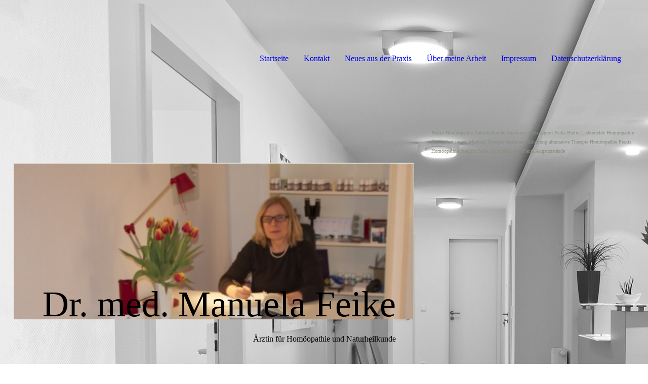

--- FILE ---
content_type: text/html; charset=utf-8
request_url: http://dr-homoeopathie.de/Impressum
body_size: 24660
content:
<!DOCTYPE html><html><head><meta http-equiv="Content-Type" content="text/html; charset=UTF-8"><title>Dr. med. Manuela Feike - Impressum</title><meta name="description" content="Homöopathische Arztpraxis in Berlin Lichterfelde"><meta name="keywords" content="Homöopathie, Arzt, Therapie, Fersensporn, Migräne, Berlin, Lichterfelde, Rheuma, Manuela Feike, Manuela, Feike, Dr., Naturheilkunde, Lankwitz, Praxis, Beratung, Anamnese, Infekt, Behandlung, Panik, Angstzustän"><link href="https://dr-homoeopathie.de/Impressum" rel="canonical"><meta content="Dr. med. Manuela Feike - Impressum" property="og:title"><meta content="website" property="og:type"><meta content="https://dr-homoeopathie.de/Impressum" property="og:url"><script>
              window.beng = window.beng || {};
              window.beng.env = {
                language: "en",
                country: "US",
                mode: "deploy",
                context: "page",
                pageId: "000001171493",
                skeletonId: "",
                scope: "HTO01FLQXRZG",
                isProtected: false,
                navigationText: "Impressum",
                instance: "1",
                common_prefix: "https://homepagedesigner.telekom.de",
                design_common: "https://homepagedesigner.telekom.de/beng/designs/",
                design_template: "oem/cm_dh_091",
                path_design: "https://homepagedesigner.telekom.de/beng/designs/data/oem/cm_dh_091/",
                path_res: "https://homepagedesigner.telekom.de/res/",
                path_bengres: "https://homepagedesigner.telekom.de/beng/res/",
                masterDomain: "",
                preferredDomain: "",
                preprocessHostingUri: function(uri) {
                  
                    return uri || "";
                  
                },
                hideEmptyAreas: false
              };
            </script><script xmlns="http://www.w3.org/1999/xhtml" src="https://homepagedesigner.telekom.de/cm4all-beng-proxy/beng-proxy.js">;</script><link xmlns="http://www.w3.org/1999/xhtml" rel="stylesheet" href="https://homepagedesigner.telekom.de/.cm4all/e/static/3rdparty/font-awesome/css/font-awesome.min.css"></link><link rel="stylesheet" type="text/css" href="//homepagedesigner.telekom.de/.cm4all/res/static/libcm4all-js-widget/3.89.7/css/widget-runtime.css"/>

<link rel="stylesheet" type="text/css" href="//homepagedesigner.telekom.de/.cm4all/res/static/beng-editor/5.3.130/css/deploy.css"/>

<link rel="stylesheet" type="text/css" href="//homepagedesigner.telekom.de/.cm4all/res/static/libcm4all-js-widget/3.89.7/css/slideshow-common.css"/>

<script src="//homepagedesigner.telekom.de/.cm4all/res/static/jquery-1.7/jquery.js">;</script><script src="//homepagedesigner.telekom.de/.cm4all/res/static/prototype-1.7.3/prototype.js">;</script><script src="//homepagedesigner.telekom.de/.cm4all/res/static/jslib/1.4.1/js/legacy.js">;</script><script src="//homepagedesigner.telekom.de/.cm4all/res/static/libcm4all-js-widget/3.89.7/js/widget-runtime.js">;</script>

<script src="//homepagedesigner.telekom.de/.cm4all/res/static/libcm4all-js-widget/3.89.7/js/slideshow-common.js">;</script>

<script src="//homepagedesigner.telekom.de/.cm4all/res/static/beng-editor/5.3.130/js/deploy.js">;</script>

<link href="https://homepagedesigner.telekom.de/.cm4all/designs/static/oem/cm_dh_091/1767916925.7350736/css/main.css" rel="stylesheet" type="text/css"><meta name="viewport" content="width=device-width, initial-scale=1, maximum-scale=1, user-scalable=no"><link href="https://homepagedesigner.telekom.de/.cm4all/designs/static/oem/cm_dh_091/1767916925.7350736/css/responsive.css" rel="stylesheet" type="text/css"><link href="https://homepagedesigner.telekom.de/.cm4all/designs/static/oem/cm_dh_091/1767916925.7350736/css/cm-templates-global-style.css" rel="stylesheet" type="text/css"><script type="text/javascript" src="https://homepagedesigner.telekom.de/.cm4all/designs/static/oem/cm_dh_091/1767916925.7350736/js/effects.js"></script><script type="text/javascript" src="https://homepagedesigner.telekom.de/.cm4all/designs/static/oem/cm_dh_091/1767916925.7350736/js/cm_template-focus-point.js"></script><link href="/.cm4all/handler.php/vars.css?v=20200402120736" type="text/css" rel="stylesheet"><style type="text/css">
    .cm-logo {
        
        background-image: none;
      }
  </style><script type="text/javascript">window.cmLogoWidgetId = "CMTOI_cm4all_com_widgets_Logo_11493629";
            window.cmLogoGetCommonWidget = function (){
                return new cm4all.Common.Widget({
            base    : "/Impressum",
            session : "",
            frame   : "",
            path    : "CMTOI_cm4all_com_widgets_Logo_11493629"
        })
            };
            window.logoConfiguration = {
                "cm-logo-x" : "0",
        "cm-logo-y" : "0",
        "cm-logo-v" : "2.0",
        "cm-logo-w" : "0",
        "cm-logo-h" : "0",
        "cm-logo-di" : "",
        "cm-logo-u" : "",
        "cm-logo-k" : "",
        "cm-logo-bc" : "",
        "cm-logo-ln" : "",
        "cm-logo-ln$" : "",
        "cm-logo-hi" : false
        ,
        _logoBaseUrl : "https:\/\/homepagedesigner.telekom.de\/imageprocessor\/processor.cls\/CMTOI\/cm4all\/com\/widgets\/Logo\/11\/49\/36\/29\/\/scale_0_0\/",
        _logoPath : ""
        };
				document.observe('dom:loaded', function() {
					var containers = document.querySelectorAll("[cm_type=logo], [id=logo], .cm-logo");
          for (var i = 0; i < containers.length; i++) {
            var container = containers[i];
            if (container && window.beng && beng.env && beng.env.hideEmptyAreas) {
              if (beng.env.mode != "edit") {
                container.addClassName("cm_empty");
              } else {
                container.addClassName("cm_empty_editor");
              }
            }
          }
				});
			
          jQuery(document).ready(function() {
            var logoElement = jQuery(".cm-logo");
            logoElement.attr("role", "img");
            logoElement.attr("tabindex", "0");
            logoElement.attr("aria-label", "logo");
          });
        </script><link rel="icon" href="data:;base64,iVBORw0KGgo="/><style id="cm_table_styles"></style><style id="cm_background_queries">            @media(min-width: 100px), (min-resolution: 72dpi), (-webkit-min-device-pixel-ratio: 1) {.cm-background{background-image:url("/.cm4all/uproc.php/1500/presetbackgrounds/oem/cm_dh_091/.cof_39177190_cm-a.jpg/picture-200?_=19bdf417508");}}@media(min-width: 100px), (min-resolution: 144dpi), (-webkit-min-device-pixel-ratio: 2) {.cm-background{background-image:url("/.cm4all/uproc.php/1500/presetbackgrounds/oem/cm_dh_091/.cof_39177190_cm-a.jpg/picture-400?_=19bdf417508");}}@media(min-width: 200px), (min-resolution: 72dpi), (-webkit-min-device-pixel-ratio: 1) {.cm-background{background-image:url("/.cm4all/uproc.php/1500/presetbackgrounds/oem/cm_dh_091/.cof_39177190_cm-a.jpg/picture-400?_=19bdf417508");}}@media(min-width: 200px), (min-resolution: 144dpi), (-webkit-min-device-pixel-ratio: 2) {.cm-background{background-image:url("/.cm4all/uproc.php/1500/presetbackgrounds/oem/cm_dh_091/.cof_39177190_cm-a.jpg/picture-800?_=19bdf417508");}}@media(min-width: 400px), (min-resolution: 72dpi), (-webkit-min-device-pixel-ratio: 1) {.cm-background{background-image:url("/.cm4all/uproc.php/1500/presetbackgrounds/oem/cm_dh_091/.cof_39177190_cm-a.jpg/picture-800?_=19bdf417508");}}@media(min-width: 400px), (min-resolution: 144dpi), (-webkit-min-device-pixel-ratio: 2) {.cm-background{background-image:url("/.cm4all/uproc.php/1500/presetbackgrounds/oem/cm_dh_091/.cof_39177190_cm-a.jpg/picture-1200?_=19bdf417508");}}@media(min-width: 600px), (min-resolution: 72dpi), (-webkit-min-device-pixel-ratio: 1) {.cm-background{background-image:url("/.cm4all/uproc.php/1500/presetbackgrounds/oem/cm_dh_091/.cof_39177190_cm-a.jpg/picture-1200?_=19bdf417508");}}@media(min-width: 600px), (min-resolution: 144dpi), (-webkit-min-device-pixel-ratio: 2) {.cm-background{background-image:url("/.cm4all/uproc.php/1500/presetbackgrounds/oem/cm_dh_091/.cof_39177190_cm-a.jpg/picture-1600?_=19bdf417508");}}@media(min-width: 800px), (min-resolution: 72dpi), (-webkit-min-device-pixel-ratio: 1) {.cm-background{background-image:url("/.cm4all/uproc.php/1500/presetbackgrounds/oem/cm_dh_091/.cof_39177190_cm-a.jpg/picture-1600?_=19bdf417508");}}@media(min-width: 800px), (min-resolution: 144dpi), (-webkit-min-device-pixel-ratio: 2) {.cm-background{background-image:url("/.cm4all/uproc.php/1500/presetbackgrounds/oem/cm_dh_091/.cof_39177190_cm-a.jpg/picture-2600?_=19bdf417508");}}
</style><script type="application/x-cm4all-cookie-consent" data-code=""></script></head><body ondrop="return false;" class=" device-desktop cm-deploy cm-deploy-342"><div class="cm-background" data-cm-qa-bg="image"></div><div class="cm-background-video" data-cm-qa-bg="video"></div><div class="cm-background-effects" data-cm-qa-bg="effect"></div><div class="page_wrapper cm-templates-container"><div class="logo_wrapper"><div class="cm_can_be_empty cm-logo" id="logo"></div><nav class="navigation_wrapper cm_with_forcesub" id="cm_navigation"><ul id="cm_mainnavigation"><li id="cm_navigation_pid_1170372"><a title="Startseite" href="/Startseite" class="cm_anchor">Startseite</a></li><li id="cm_navigation_pid_1171491"><a title="Kontakt" href="/Kontakt" class="cm_anchor">Kontakt</a></li><li id="cm_navigation_pid_1171492"><a title="Neues aus der Praxis" href="/Neues-aus-der-Praxis" class="cm_anchor">Neues aus der Praxis</a></li><li id="cm_navigation_pid_1171653"><a title="Über meine Arbeit" href="/Ueber-meine-Arbeit" class="cm_anchor">Über meine Arbeit</a></li><li id="cm_navigation_pid_1171493" class="cm_current"><a title="Impressum" href="/Impressum" class="cm_anchor">Impressum</a></li><li id="cm_navigation_pid_3972197"><a title="Datenschutzerklärung" href="/Datenschutzerklaerung" class="cm_anchor">Datenschutzerklärung</a></li></ul></nav></div><header class="head_wrapper"><div class="keyvisual_wrapper cm_can_be_empty"><div class="cm-template-keyvisual__media cm_can_be_empty cm-kv-0" id="keyvisual"></div><div class="title_wrapper cm-templates-title-container cm_can_be_empty"><div class="title cm-templates-heading__title" id="title" style="visibility:visible;"><span style="font-size: 72px; font-family: Abel;">Dr. med. Manuela Feike</span><br><br></div><div class="subtitle cm-templates-heading__subtitle" id="subtitle" style="visibility:visible;">Ärztin für Homöopathie und Naturheilkunde</div></div></div><div class="sidebar_wrapper cm-templates-sidebar-container-one cm_can_be_empty"><aside class="sidebar cm_can_be_empty" id="widgetbar_site_1" data-cm-hintable="yes"><p><br> </p><p><br> </p><p><span style='font-weight: 500; font-family: "Maven Pro";'><span style="color: #879081; font-size: x-small;">B</span><span style="color: #879081; font-size: x-small;">erlin Homöopathie Naturheilkunde Anamnese Fersensporn Feike Berlin Lichterfelde Homöopathie Ärztin Arzt innere Medizin Therapie Anamnese Erkältung alternative Therapie Homöopathie Praxis Homöopathie Steglitz Feike Schmerzen Arzt Panik Angstzustände</span></span></p></aside><aside class="sidebar cm_can_be_empty" id="widgetbar_page_1" data-cm-hintable="yes"><p> </p></aside></div></header><div class="cm-template-content content_wrapper"><div class="content_center cm-templates-flexbox"><main class="cm-template-content__main content cm-templates-text" id="content_main" data-cm-hintable="yes"><h1>Impressum</h1><p> </p><p style="font-family: Arial, sans-serif; color: rgb(81, 87, 86);"><span style="font-size: medium;"><strong>Kontakt</strong></span></p><p>Dr. Manuela Feike</p><p>Privatarzt-Praxis</p><p>Adolf-Martens-Str. 7a</p><p>12205 Berlin</p><p> </p><p>Tel.  (030) 756 549 74</p><p>Fax. (030) 756 549 74</p><p><br> </p><p>Email:</p><div class="clearFloating" style="clear:both;height: 0px; width: auto;"></div><div id="widgetcontainer_CMTOI_cm4all_com_widgets_PhotoToi_11497565" class="cm_widget cm4all_com_widgets_PhotoToi cm_widget_float_left" style="width:100%; max-width:160px; "><div class="cm_widget_anchor"><a name="CMTOI_cm4all_com_widgets_PhotoToi_11497565" id="widgetanchor_CMTOI_cm4all_com_widgets_PhotoToi_11497565"><!--cm4all.com.widgets.PhotoToi--></a></div><img title="" alt="" src="//homepagedesigner.telekom.de/imageprocessor/processor.cls/CMTOI/cm4all/com/widgets/PhotoToi/11/49/75/65/13d3017a6ae/scale_160_0%3Bdonotenlarge/13d3017a6ae" style="display:block;border:0px;" width="100%" onerror="this.style.display = 'none';" /></div><p><br> </p><p><span style="font-family: Arial, sans-serif; color: #515756; font-size: 13px;">Berufsbezeichnung: Ärztin für Homöopathie, Ärztin für Naturheilkunde</span></p><p style="font-family: Arial, sans-serif; color: rgb(81, 87, 86); font-size: 13px;">Zuständige Kammer: Ärztekammer Berlin<br> </p><p> </p><h3 style="font-family: arial, helvetica, sans-serif;"><span style="color: #808080; font-size: x-small; background-color: rgb(255, 255, 255);">Fotografie:</span></h3><p style="font-family: arial, helvetica, sans-serif; color: rgb(135, 140, 144);"><span style="font-size: x-small;">Bernd Walter, Berlin</span></p><p style="font-family: arial, helvetica, sans-serif; color: rgb(135, 140, 144);"><span style="font-size: x-small;"> </span></p><p><span style="color: #808080; font-size: x-small;"><strong>Copyright</strong><br>Alle Rechte der Internet-Seiten www.dr-homoeopathie.de liegen bei Dr. med. Manuela Feike. Unerlaubtes Kopieren und Verwenden von Inhalten und Abbildungen ist verboten.</span></p><p style="font-family: arial, helvetica, sans-serif;"><br> </p><p> </p><p style="font-family: Arial, sans-serif;"><strong><span style="color: #808080; font-size: x-small;">Haftung für Inhalte</span></strong></p><p style="font-family: Arial, sans-serif;"><span style="color: #808080; font-size: x-small;">Die Inhalte der Seiten wurden mit größter Sorgfalt erstellt. Für die Richtigkeit, Vollständigkeit und Aktualität der Inhalte können wir jedoch keine Gewähr übernehmen. </span></p><p style="font-family: Arial, sans-serif;"><br> </p><p style="font-family: Arial, sans-serif;"><strong><span style="color: #808080; font-size: x-small;">Haftung für Links</span></strong></p><p style="font-family: Arial, sans-serif;"><span style="color: #808080; font-size: x-small;">Unser Angebot enthält ggf. Links zu externen Webseiten Dritter, auf deren Inhalte wir keinen Einfluss haben. Deshalb können wir für diese fremden Inhalte auch keine Gewähr übernehmen. Für die Inhalte der verlinkten Seiten ist stets der jeweilige Anbieter oder Betreiber der Seiten verantwortlich. Die verlinkten Seiten wurden zum Zeitpunkt der Verlinkung auf mögliche Rechtsverstöße überprüft. Rechtswidrige Inhalte waren zum Zeitpunkt der Verlinkung nicht erkennbar. Eine permanente inhaltliche Kontrolle der verlinkten Seiten ist jedoch ohne konkrete Anhaltspunkte einer Rechtsverletzung nicht zumutbar. Bei Bekanntwerden von Rechtsverletzungen werden wir derartige Links umgehend entfernen.</span></p><p style="font-family: Arial, sans-serif;"><strong><span style="color: #808080; font-size: x-small;">Urheberrecht</span></strong></p><p style="font-family: Arial, sans-serif;"><span style="color: #808080; font-size: x-small;">Die durch die Seitenbetreiber erstellten Inhalte und Werke auf diesen Seiten unterliegen dem deutschen Urheberrecht. Die Vervielfältigung, Bearbeitung, Verbreitung und jede Art der Verwertung außerhalb der Grenzen des Urheberrechtes bedürfen der schriftlichen Zustimmung des jeweiligen Autors bzw. Erstellers. Downloads und Kopien dieser Seite sind nur für den privaten, nicht kommerziellen Gebrauch gestattet. Soweit die Inhalte auf dieser Seite nicht vom Betreiber erstellt wurden, werden die Urheberrechte Dritter beachtet. Insbesondere werden Inhalte Dritter als solche gekennzeichnet. Sollten Sie trotzdem auf eine Urheberrechtsverletzung aufmerksam werden, bitten wir um einen entsprechenden Hinweis. Bei Bekanntwerden von Rechtsverletzungen werden wir derartige Inhalte umgehend entfernen.</span></p><p style="font-family: Arial, sans-serif;"><strong><span style="color: #808080; font-size: x-small;">Datenschutz</span></strong></p><p style="font-family: Arial, sans-serif;"><span style="color: #808080; font-size: x-small;">Der Nutzung von im Rahmen der Impressumspflicht veröffentlichten Kontaktdaten durch Dritte zur Übersendung von nicht ausdrücklich angeforderter Werbung und Informationsmaterialien wird hiermit ausdrücklich widersprochen. Die Betreiber der Seiten behalten sich ausdrücklich rechtliche Schritte im Falle der unverlangten Zusendung von Werbeinformationen, etwa durch Spam-Mails, vor.</span></p><p style="font-family: Arial, sans-serif; font-size: 13px;"><span style="color: #808080;"> </span></p><p> </p><div id="cm_bottom_clearer" style="clear: both;" contenteditable="false"></div></main></div></div><div class="sidebar_wrapper_bottom cm-templates-sidebar-container-two cm_can_be_empty"><div class="content_center"><aside class="sidebar cm_can_be_empty" id="widgetbar_page_2" data-cm-hintable="yes"><p> </p></aside><aside class="sidebar cm_can_be_empty" id="widgetbar_site_2" data-cm-hintable="yes"><p> </p></aside></div></div><div class="footer_wrapper cm-templates-footer cm_can_be_empty"><footer class="cm_can_be_empty" id="footer" data-cm-hintable="yes">Dr. Manuela Feike,  Adolf-Martens-Str. 7a,  12205 Berlin Tel. 756 549 74 </footer></div></div><div class="modal_background"> </div><nav class="navigation_wrapper_mobile cm_with_forcesub " id="mobile_cm_mobile_navigation"><ul id="mobile_cm_mainnavigation"><li id="mobile_cm_navigation_pid_1170372"><a title="Startseite" href="/Startseite" class="cm_anchor">Startseite</a></li><li id="mobile_cm_navigation_pid_1171491"><a title="Kontakt" href="/Kontakt" class="cm_anchor">Kontakt</a></li><li id="mobile_cm_navigation_pid_1171492"><a title="Neues aus der Praxis" href="/Neues-aus-der-Praxis" class="cm_anchor">Neues aus der Praxis</a></li><li id="mobile_cm_navigation_pid_1171653"><a title="Über meine Arbeit" href="/Ueber-meine-Arbeit" class="cm_anchor">Über meine Arbeit</a></li><li id="mobile_cm_navigation_pid_1171493" class="cm_current"><a title="Impressum" href="/Impressum" class="cm_anchor">Impressum</a></li><li id="mobile_cm_navigation_pid_3972197"><a title="Datenschutzerklärung" href="/Datenschutzerklaerung" class="cm_anchor">Datenschutzerklärung</a></li></ul></nav><div class="toggle_wrapper--contain"><div class="toggle_wrapper toggle2"><div class="toggle_btn"> </div><div class="toggle_btn"> </div><div class="toggle_btn"> </div></div></div><script type="text/javascript" src="https://homepagedesigner.telekom.de/.cm4all/designs/static/oem/cm_dh_091/1767916925.7350736/js/cm-templates-global-script.js"></script><div class="cm_widget_anchor"><a name="TKOMSI_cm4all_com_widgets_CookiePolicy_21831888" id="widgetanchor_TKOMSI_cm4all_com_widgets_CookiePolicy_21831888"><!--cm4all.com.widgets.CookiePolicy--></a></div><script data-tracking="true" data-cookie-settings-enabled="false" src="https://homepagedesigner.telekom.de/.cm4all/widgetres.php/cm4all.com.widgets.CookiePolicy/show.js?v=3.3.29" defer="defer" id="cookieSettingsScript"></script><noscript ><div style="position:absolute;bottom:0;" id="statdiv"><img alt="" height="1" width="1" src="https://homepagedesigner.telekom.de/.cm4all/_pixel.img?site=1652133-XkScwt4W&amp;page=pid_1171493&amp;path=%2FImpressum&amp;nt=Impressum"/></div></noscript><script  type="text/javascript">//<![CDATA[
            document.body.insertAdjacentHTML('beforeend', '<div style="position:absolute;bottom:0;" id="statdiv"><img alt="" height="1" width="1" src="https://homepagedesigner.telekom.de/.cm4all/_pixel.img?site=1652133-XkScwt4W&amp;page=pid_1171493&amp;path=%2FImpressum&amp;nt=Impressum&amp;domain='+escape(document.location.hostname)+'&amp;ref='+escape(document.referrer)+'"/></div>');
        //]]></script><div style="display: none;" id="keyvisualWidgetVideosContainer"></div><style type="text/css">.cm-kv-0 {
background-color: transparent;
background-position: 65.18046709129511% 39.45945945945946%;
background-size: 95% auto;
background-repeat: no-repeat;
}
            @media(min-width: 100px), (min-resolution: 72dpi), (-webkit-min-device-pixel-ratio: 1) {.cm-kv-0{background-image:url("/.cm4all/uproc.php/0/.MannasPraxis.jpg/picture-200?_=17139ef7d14");}}@media(min-width: 100px), (min-resolution: 144dpi), (-webkit-min-device-pixel-ratio: 2) {.cm-kv-0{background-image:url("/.cm4all/uproc.php/0/.MannasPraxis.jpg/picture-400?_=17139ef7d14");}}@media(min-width: 200px), (min-resolution: 72dpi), (-webkit-min-device-pixel-ratio: 1) {.cm-kv-0{background-image:url("/.cm4all/uproc.php/0/.MannasPraxis.jpg/picture-400?_=17139ef7d14");}}@media(min-width: 200px), (min-resolution: 144dpi), (-webkit-min-device-pixel-ratio: 2) {.cm-kv-0{background-image:url("/.cm4all/uproc.php/0/.MannasPraxis.jpg/picture-800?_=17139ef7d14");}}@media(min-width: 400px), (min-resolution: 72dpi), (-webkit-min-device-pixel-ratio: 1) {.cm-kv-0{background-image:url("/.cm4all/uproc.php/0/.MannasPraxis.jpg/picture-800?_=17139ef7d14");}}@media(min-width: 400px), (min-resolution: 144dpi), (-webkit-min-device-pixel-ratio: 2) {.cm-kv-0{background-image:url("/.cm4all/uproc.php/0/.MannasPraxis.jpg/picture-1200?_=17139ef7d14");}}@media(min-width: 600px), (min-resolution: 72dpi), (-webkit-min-device-pixel-ratio: 1) {.cm-kv-0{background-image:url("/.cm4all/uproc.php/0/.MannasPraxis.jpg/picture-1200?_=17139ef7d14");}}@media(min-width: 600px), (min-resolution: 144dpi), (-webkit-min-device-pixel-ratio: 2) {.cm-kv-0{background-image:url("/.cm4all/uproc.php/0/.MannasPraxis.jpg/picture-1600?_=17139ef7d14");}}@media(min-width: 800px), (min-resolution: 72dpi), (-webkit-min-device-pixel-ratio: 1) {.cm-kv-0{background-image:url("/.cm4all/uproc.php/0/.MannasPraxis.jpg/picture-1600?_=17139ef7d14");}}@media(min-width: 800px), (min-resolution: 144dpi), (-webkit-min-device-pixel-ratio: 2) {.cm-kv-0{background-image:url("/.cm4all/uproc.php/0/.MannasPraxis.jpg/picture-2600?_=17139ef7d14");}}
</style><style type="text/css">
			#keyvisual {
				overflow: hidden;
			}
			.kv-video-wrapper {
				width: 100%;
				height: 100%;
				position: relative;
			}
			</style><script type="text/javascript">
				jQuery(document).ready(function() {
					function moveTempVideos(slideshow, isEditorMode) {
						var videosContainer = document.getElementById('keyvisualWidgetVideosContainer');
						if (videosContainer) {
							while (videosContainer.firstChild) {
								var div = videosContainer.firstChild;
								var divPosition = div.className.substring('cm-kv-0-tempvideo-'.length);
								if (isEditorMode && parseInt(divPosition) > 1) {
									break;
								}
								videosContainer.removeChild(div);
								if (div.nodeType == Node.ELEMENT_NODE) {
									var pos = '';
									if (slideshow) {
										pos = '-' + divPosition;
									}
									var kv = document.querySelector('.cm-kv-0' + pos);
									if (kv) {
										if (!slideshow) {
											var wrapperDiv = document.createElement("div"); 
											wrapperDiv.setAttribute("class", "kv-video-wrapper");
											kv.insertBefore(wrapperDiv, kv.firstChild);
											kv = wrapperDiv;
										}
										while (div.firstChild) {
											kv.appendChild(div.firstChild);
										}
										if (!slideshow) {
											break;
										}
									}
								}
							}
						}
					}

					function kvClickAction(mode, href) {
						if (mode == 'internal') {
							if (!window.top.syntony || !/_home$/.test(window.top.syntony.bifmState)) {
								window.location.href = href;
							}
						} else if (mode == 'external') {
							var a = document.createElement('a');
							a.href = href;
							a.target = '_blank';
							a.rel = 'noreferrer noopener';
							a.click();
						}
					}

					var keyvisualElement = jQuery("[cm_type=keyvisual]");
					if(keyvisualElement.length == 0){
						keyvisualElement = jQuery("#keyvisual");
					}
					if(keyvisualElement.length == 0){
						keyvisualElement = jQuery("[class~=cm-kv-0]");
					}
				
						keyvisualElement.attr("role", "img");
						keyvisualElement.attr("tabindex", "0");
						keyvisualElement.attr("aria-label", "hauptgrafik");
					
					moveTempVideos(false, false);
					var video = document.querySelector('#keyvisual video');
					if (video) {
						video.play();
					}
				
			});
		</script></body></html>
